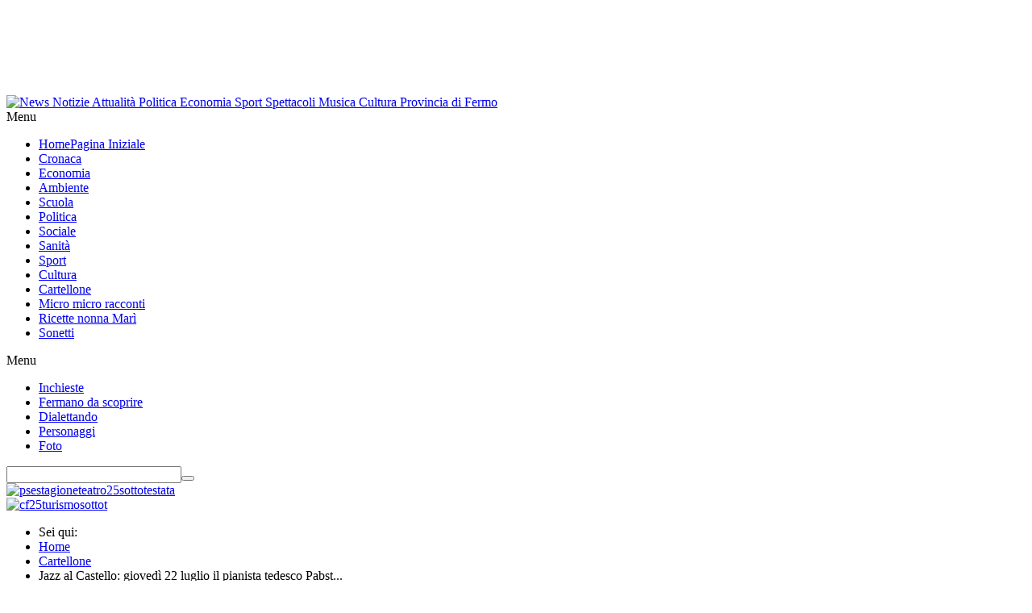

--- FILE ---
content_type: text/html; charset=utf-8
request_url: https://www.corrierenews.it/eventi/jazz-al-castello-giovedi-22-luglio-il-pianista-tedesco-pabst-presenta-balbec
body_size: 10239
content:
<!DOCTYPE html><html prefix="og: http://ogp.me/ns#" lang="it-it" dir="ltr"><head><base href="https://www.corrierenews.it/eventi/jazz-al-castello-giovedi-22-luglio-il-pianista-tedesco-pabst-presenta-balbec" /><meta http-equiv="content-type" content="text/html; charset=utf-8" /><meta name="title" content="Jazz al Castello: giovedì 22 luglio il pianista tedesco Pabst presenta “Balbec”" /><meta property="og:url" content="https://www.corrierenews.it/eventi/jazz-al-castello-giovedi-22-luglio-il-pianista-tedesco-pabst-presenta-balbec" /><meta property="og:title" content="Jazz al Castello: giovedì 22 luglio il pianista tedesco Pabst presenta “Balbec”" /><meta property="og:type" content="article" /><meta property="og:image" content="https://www.corrierenews.it/media/k2/items/cache/a497b337373aca5d82ea58dbbfcb06ce_XL.jpg" /><meta name="image" content="https://www.corrierenews.it/media/k2/items/cache/a497b337373aca5d82ea58dbbfcb06ce_XL.jpg" /><meta property="og:description" content="PORTO SAN GIORGIO - Procede la decima edizione di “Jazz al Castello” organizzata dall’assessorato alla Cultura di Porto San Giorgio in collaborazione..." /><meta name="description" content="PORTO SAN GIORGIO - Procede la decima edizione di “Jazz al Castello” organizzata dall’assessorato alla Cultura di Porto San Giorgio in collaborazione..." /><title>Jazz al Castello: giovedì 22 luglio il pianista tedesco Pabst presenta “Balbec”</title><link href="/templates/jsn_megazine_pro/favicon.ico" rel="shortcut icon" type="image/vnd.microsoft.icon" /><link rel="stylesheet" type="text/css" href="/media/plg_jchoptimize/assets/gz/1/0/b00f56e4efad6ea858d8566ef658a693.css"/><link href="/components/com_k2/css/k2.css" rel="stylesheet" type="text/css" /><link href="/plugins/system/cookiesck/assets/front.css?ver=3.1.0" rel="stylesheet" type="text/css" /><link href="/components/com_imageshow/assets/css/style.css" rel="stylesheet" type="text/css" /><link rel="stylesheet" type="text/css" href="/media/plg_jchoptimize/assets/gz/1/1/b00f56e4efad6ea858d8566ef658a693.css"/><link href="/plugins/system/jsntplframework/assets/3rd-party/bootstrap/css/bootstrap-frontend.min.css" rel="stylesheet" type="text/css" /><link href="/plugins/system/jsntplframework/assets/3rd-party/bootstrap/css/bootstrap-responsive-frontend.min.css" rel="stylesheet" type="text/css" /><link rel="stylesheet" type="text/css" href="/media/plg_jchoptimize/assets/gz/1/2/b00f56e4efad6ea858d8566ef658a693.css"/><link href="/media/com_finder/css/finder.css" rel="stylesheet" type="text/css" /><style type="text/css">#cookiesck{position:fixed;left:0;right:0;bottom:0;z-index:1000000;min-height:30px;color:#121212;background:rgba(222,222,222,0.95);text-align:center;font-size:16px;line-height:16px}#cookiesck_text{padding:10px 0;display:inline-block;text-align:left;line-height:1.5em;color:#333}#cookiesck_text>span.cktitle{font-size:20px;font-weight:bold;line-height:2.5em;color:#111}#cookiesck_buttons{float:right}.cookiesck_button,#cookiesck_accept,#cookiesck_decline,#cookiesck_settings,#cookiesck_readmore{float:left;padding:10px;margin:5px;border-radius:3px;text-decoration:none;cursor:pointer;transition:all 0.2s ease}#cookiesck_readmore{float:right;color:#fff;border:2px solid transparent;transition:all 0.2s ease}#cookiesck_readmore:hover{border:2px solid #fff}#cookiesck_accept{background:#1176a6;border:2px solid #1176a6;color:#f5f5f5}#cookiesck_accept:hover{background:transparent;border:2px solid darkturquoise;color:darkturquoise}#cookiesck_decline{background:#000;border:2px solid #000;color:#f5f5f5}#cookiesck_decline:hover{background:transparent;border:2px solid #fff;color:#fff}#cookiesck_settings{background:#fff;border:2px solid #fff;color:#000}#cookiesck_settings:hover{background:transparent;border:2px solid #fff;color:#fff}#cookiesck_options{display:none}#cookiesck>div{display:flex;justify-content:space-around;align-items:center;flex-direction:column;max-width:45em;margin:0 auto;padding:20px 0}.cookiesck-main-close{background:#e2e2e2 !important;color:#1d2e38 !important;float:right}.cookiesck-main-close:hover{color:#fff;background:green}@media screen and (max-width:640px){.cookiesck_button,#cookiesck_accept,#cookiesck_decline,#cookiesck_settings,.cookiesck-main-close,#cookiesck_readmore{float:none;display:block}.cookiesck-main-buttons{padding:0 20px 20px 20px}.cookiesck_text{padding:0px 20px 20px 20px}#cookiesck_buttons{float:none;width:90%}#cookiesck_text{padding:0 20px}#cookiesck_interface{max-height:none;height:100%}}div.jsn-modulecontainer ul.menu-mainmenu ul,div.jsn-modulecontainer ul.menu-mainmenu ul li{width:250px}div.jsn-modulecontainer ul.menu-mainmenu>li>ul{margin-left:-125px;left:80%}div.jsn-modulecontainer ul.menu-mainmenu>li:hover>ul{left:50%}div.jsn-modulecontainer ul.menu-mainmenu ul ul{margin-left:250px}div.jsn-modulecontainer ul.menu-mainmenu li.jsn-submenu-flipback ul ul{right:250px}#jsn-pos-toolbar div.jsn-modulecontainer ul.menu-mainmenu ul ul{margin-right:250px;margin-left:auto;right:125px}div.jsn-modulecontainer ul.menu-sidemenu ul,div.jsn-modulecontainer ul.menu-sidemenu ul li{width:250px}div.jsn-modulecontainer ul.menu-sidemenu li ul{right:-250px}body.jsn-direction-rtl div.jsn-modulecontainer ul.menu-sidemenu li ul{left:-250px;right:auto}div.jsn-modulecontainer ul.menu-sidemenu ul ul{margin-left:250px}</style> <script type="application/json" class="joomla-script-options new">{"csrf.token":"e5ba02b45ab5c2a78e39a019966bbc62","system.paths":{"root":"","base":""}}</script> <script type="application/javascript" src="/media/plg_jchoptimize/assets/gz/1/0/a16a2d26f689868ce2f82cd2af052e82.js"></script> <script src="/components/com_k2/js/k2.js?v2.6.9&amp;sitepath=/" type="text/javascript"></script> <script src="/plugins/system/cookiesck/assets/front.js?ver=3.1.0" type="text/javascript"></script> <script src="/plugins/system/jsntplframework/assets/joomlashine/js/noconflict.js" type="text/javascript"></script> <script src="/plugins/system/jsntplframework/assets/joomlashine/js/utils.js" type="text/javascript"></script> <script type="application/javascript" src="/media/plg_jchoptimize/assets/gz/1/1/a16a2d26f689868ce2f82cd2af052e82.js"></script> <script src="/media/com_finder/js/autocompleter.js" type="text/javascript"></script> <script type="text/javascript">jQuery(function($){SqueezeBox.initialize({});initSqueezeBox();$(document).on('subform-row-add',initSqueezeBox);function initSqueezeBox(event,container)
{SqueezeBox.assign($(container||document).find('a.modal').get(),{parse:'rel'});}});window.jModalClose=function(){SqueezeBox.close();};document.onreadystatechange=function(){if(document.readyState=='interactive'&&typeof tinyMCE!='undefined'&&tinyMCE)
{if(typeof window.jModalClose_no_tinyMCE==='undefined')
{window.jModalClose_no_tinyMCE=typeof(jModalClose)=='function'?jModalClose:false;jModalClose=function(){if(window.jModalClose_no_tinyMCE)window.jModalClose_no_tinyMCE.apply(this,arguments);tinyMCE.activeEditor.windowManager.close();};}
if(typeof window.SqueezeBoxClose_no_tinyMCE==='undefined')
{if(typeof(SqueezeBox)=='undefined')SqueezeBox={};window.SqueezeBoxClose_no_tinyMCE=typeof(SqueezeBox.close)=='function'?SqueezeBox.close:false;SqueezeBox.close=function(){if(window.SqueezeBoxClose_no_tinyMCE)window.SqueezeBoxClose_no_tinyMCE.apply(this,arguments);tinyMCE.activeEditor.windowManager.close();};}}};var COOKIESCK={ALLOWED:["cookiesck","cookiesckiframes","ae3bda72a5142bb021462fc3142aa45c"],VALUE:'no',LIST:'{|QQ|Analytics|QQ|:{|QQ|name|QQ|:|QQ|Analytics|QQ|,|QQ|desc|QQ|:|QQ||QQ|,|QQ|platforms|QQ|:{|QQ|Google Analytics|QQ|:{|QQ|name|QQ|:|QQ|Google Analytics|QQ|,|QQ|desc|QQ|:|QQ||QQ|,|QQ|legal|QQ|:0,|QQ|cookies|QQ|:{|QQ|256c18e8-d881-11e9-8a34-2a2ae2dbcce4|QQ|:{|QQ|id|QQ|:|QQ|256c18e8-d881-11e9-8a34-2a2ae2dbcce4|QQ|,|QQ|key|QQ|:|QQ|_ga|QQ|,|QQ|desc|QQ|:|QQ|ID used to identify users|QQ|},|QQ|256c1ae6-d881-11e9-8a34-2a2ae2dbcce4|QQ|:{|QQ|id|QQ|:|QQ|256c1ae6-d881-11e9-8a34-2a2ae2dbcce4|QQ|,|QQ|key|QQ|:|QQ|_gid|QQ|,|QQ|desc|QQ|:|QQ|ID used to identify users for 24 hours after last activity|QQ|},|QQ|256c1c3a-d881-11e9-8a34-2a2ae2dbcce4|QQ|:{|QQ|id|QQ|:|QQ|256c1c3a-d881-11e9-8a34-2a2ae2dbcce4|QQ|,|QQ|key|QQ|:|QQ|_gat|QQ|,|QQ|desc|QQ|:|QQ|Used to monitor number of Google Analytics server requests when using Google Tag Manager|QQ|}}}}}}',LIFETIME:'365',DEBUG:'0',TEXT:{INFO:'<span class=cktitle>La vostra privacy è per noi molto importante.</span><br/>Utilizziamo cookie (e tecnologie di tracciamento simili) nostri e di terze parti, per scopi tecnici, di marketing e di profilazione. Per acconsentire al loro utilizzo, secondo la nostra informativa sui Cookie, e continuare a navigare sul nostro sito, fai clic su “Accetta”. Chiudendo il banner accetterai solo i cookie strettamente necessari al funzionamento e all\'analisi del sito. Clicca su Preferenze per configurare le tue scelte. Per saperne di più sulle categorie di dati personali raccolti e sulle finalità per le quali tali dati saranno utilizzati, si prega di fare riferimento alla nostra Cookies policy',ACCEPT_ALL:'Accetta tutti',ACCEPT_ALL:'Accetta tutti',DECLINE_ALL:'Rifiuta tutti',SETTINGS:'Preferenze',OPTIONS:'Cookies Opzioni',CONFIRM_IFRAMES:'COOKIESCK_CONFIRM_IFRAMES'}};if(document.readyState!=="loading"){new Cookiesck({lifetime:"365",layout:"layout1",reload:"0"});}else{document.addEventListener("DOMContentLoaded",function(){new Cookiesck({lifetime:"365",layout:"layout1",reload:"0"});});}
JSNTemplate.initTemplate({templatePrefix:"jsn_megazine_pro_",templatePath:"/templates/jsn_megazine_pro",enableRTL:0,enableGotopLink:1,enableMobile:1,enableMobileMenuSticky:1,enableDesktopMenuSticky:1,responsiveLayout:["mobile","wide"],mobileMenuEffect:""});jQuery(function($){initTooltips();$("body").on("subform-row-add",initTooltips);function initTooltips(event,container){container=container||document;$(container).find(".hasTooltip").tooltip({"html":true,"container":"body"});}});</script><meta name="viewport" content="width=device-width, initial-scale=1.0, maximum-scale=2.0" /><!--[if lt IE 9]>
		<script src="https://html5shim.googlecode.com/svn/trunk/html5.js"></script>
		<script src="/plugins/system/jsntplframework/assets/3rd-party/respond/respond.min.js"></script>
	<![endif]--><link href='https://fonts.googleapis.com/css?family=Francois+One' rel='stylesheet' type='text/css'><style type="text/css">#jsn-topbar{z-index:0 !important;cursor:pointer}#jsn-topbar .foo,#jsn-topbar .foo a{display:block;padding:0;margin:0;width:100%;height:1080px;cursor:pointer}#jsn-topbar .foo{margin:0;left:0;position:fixed}#jsn-page{padding-top:110px}#jsn-topbar .foo_mob{visibility:hidden;display:none;text-align:center;background:transparent}@media screen and (max-width:960px){#jsn-topbar .foo{visibility:hidden;display:none}#jsn-topbar .foo_mob{visibility:visible;display:block;width:100%;height:auto;overflow:hidden}div._skin{position:relative}#jsn-page{padding-top:0}}}</style> </head><body id="jsn-master" class="jsn-textstyle-custom jsn-color-blue jsn-direction-ltr jsn-responsive jsn-mobile jsn-joomla-30  jsn-com-k2 jsn-view-item jsn-itemid-1719"> <a name="top" id="top"></a> <div id="jsn-topbar"><div id="jsn-pos-topbar"><div class="_skin jsn-modulecontainer"><div class="jsn-modulecontainer_inner"><div class="jsn-modulecontent"><div class="bannergroup_skin"> </div><div class="clearbreak"></div></div></div></div></div><div class="clearbreak"></div></div><div id="jsn-page"><div id="jsn-header"><div id="jsn-header-inner"><div id="jsn-logo" class="pull-left"> <a href="/" title="News Notizie Attualità Politica Economia Sport Spettacoli Musica Cultura Provincia di Fermo"><img src="/images/logo-corriere-news.png" alt="News Notizie Attualità Politica Economia Sport Spettacoli Musica Cultura Provincia di Fermo" id="jsn-logo-desktop" /></a> </div><div class="clearbreak"></div></div></div><div id="jsn-menu"><div id="jsn-menu-inner" class="clearafter"><div id="jsn-pos-mainmenu" class="pull-left"><div class=" jsn-modulecontainer"><div class="jsn-modulecontainer_inner"><div class="jsn-modulecontent"><span class="jsn-menu-toggle"><i class="jsn-icon-menu2"></i>Menu</span> <ul class="menu-mainmenu menu-iconmenu"> <li class="first   "><a class="clearfix" href="/" title="Pagina Iniziale" > <i class="jsn-icon-home "></i> <span> <span class="jsn-menutitle">Home</span><span class="jsn-menudescription">Pagina Iniziale</span> </span> </a></li><li class=""><a class="clearfix" href="/cronaca" > <i class=" "></i> <span> Cronaca	</span> </a></li><li class=""><a class="clearfix" href="/economia" > <i class=" "></i> <span> Economia	</span> </a></li><li class=""><a class="clearfix" href="/ambiente" > <i class=" "></i> <span> Ambiente	</span> </a></li><li class=""><a class="clearfix" href="/scuola" > <i class=" "></i> <span> Scuola	</span> </a></li><li class=""><a class="clearfix" href="/politica" > <i class=" "></i> <span> Politica	</span> </a></li><li class=""><a class="clearfix" href="/sociale" > <i class=" "></i> <span> Sociale	</span> </a></li><li class=""><a class="clearfix" href="/sanita" > <i class=" "></i> <span> Sanità	</span> </a></li><li class=""><a class="clearfix" href="/sport" > <i class=" "></i> <span> Sport	</span> </a></li><li class=""><a class="clearfix" href="/cultura" > <i class=" "></i> <span> Cultura	</span> </a></li><li class="current active"><a class="current clearfix" href="/eventi" > <i class=" "></i> <span> Cartellone	</span> </a></li><li class=""><a class="clearfix" href="/micro-micro-racconti" > <i class=" "></i> <span> Micro micro racconti	</span> </a></li><li class=""><a class="clearfix" href="/ricette-nonna-mari" > <i class=" "></i> <span> Ricette nonna Marì	</span> </a></li><li class="last"><a class="clearfix" href="/sonetti" > <i class=" "></i> <span> Sonetti	</span> </a></li></ul><div class="clearbreak"></div></div></div></div><div class="news-submenu jsn-modulecontainer"><div class="jsn-modulecontainer_inner"><div class="jsn-modulecontent"><span class="jsn-menu-toggle"><i class="jsn-icon-menu2"></i>Menu</span> <ul class="menu-divmenu"> <li class="first"><a class="clearfix" href="/inchieste" > <i class=" "></i> <span> Inchieste	</span> </a></li><li class=""><a class="clearfix" href="/fermano-da-scoprire" > <i class=" "></i> <span> Fermano da scoprire	</span> </a></li><li class=""><a class="clearfix" href="/lo-dialetto" > <i class=" "></i> <span> Dialettando	</span> </a></li><li class=""><a class="clearfix" href="/il-personaggio" > <i class=" "></i> <span> Personaggi	</span> </a></li><li class="last"><a class="clearfix" href="/foto" > <i class=" "></i> <span> Foto	</span> </a></li></ul><div class="clearbreak"></div></div></div></div><div class="search-menu jsn-modulecontainer"><div class="jsn-modulecontainer_inner"><div class="jsn-modulecontent"> <script type="text/javascript">window.addEvent('domready',function(){var value;if(!document.id('mod-finder-searchword').getProperty('value')){document.id('mod-finder-searchword').setProperty('value','Cerca...');}
value=document.id('mod-finder-searchword').getProperty('value');document.id('mod-finder-searchword').addEvent('focus',function(){if(this.getProperty('value')=='Cerca...'){this.setProperty('value','');}});document.id('mod-finder-searchword').addEvent('blur',function(){if(!this.getProperty('value')){this.setProperty('value',value);}});document.id('mod-finder-searchform').addEvent('submit',function(e){e=new Event(e);e.stop();if(document.id('mod-finder-advanced')!=null){document.id('mod-finder-advanced').getElements('select').each(function(s){if(!s.getProperty('value')){s.setProperty('disabled','disabled');}});}
document.id('mod-finder-searchform').submit();});var url='/component/finder/?task=suggestions.display&format=json&tmpl=component';var ModCompleter=new Autocompleter.Request.JSON(document.id('mod-finder-searchword'),url,{'postVar':'q'});});</script><form id="mod-finder-searchform" action="/ricerca" method="get" class="form-search"><div class="finder"> <input type="text" name="q" id="mod-finder-searchword" class="input-medium" size="25" value="" /><button class="hasTooltip finder" type="submit" title="Vai"><i class="searchbtn"></i></button> </div> </form><div class="clearbreak"></div></div></div></div></div><div id="jsn-headerright" class="pull-right"> </div> </div> </div><div id="jsn-body"><div id="jsn-promo" class=" row-fluid"><div class="clearbreak"></div></div><div id="jsn-pos-content-top" class="jsn-modulescontainer jsn-horizontallayout jsn-modulescontainer2 row-fluid"><div class="b_testata jsn-modulecontainer span6"><div class="jsn-modulecontainer_inner"><div class="jsn-modulecontent"><div class="bannergroupb_testata"><div class="banneritem"><div class=""> <a href="/component/banners/click/796" target="_blank" title="psestagioneteatro25sottotestata"> <img src="https://www.corrierenews.it/images/banners/pse25new.jpg" alt="psestagioneteatro25sottotestata" /> </a> </div><div class="clr"></div></div></div><div class="clearbreak"></div></div></div></div><div class="b_testata jsn-modulecontainer span6"><div class="jsn-modulecontainer_inner"><div class="jsn-modulecontent"><div class="bannergroupb_testata"><div class="banneritem"><div class=""> <a href="/component/banners/click/787" target="_blank" title="cf25turismosottot"> <img src="https://www.corrierenews.it/images/banners/cfmodsopra.gif" alt="cf25turismosottot" /> </a> </div><div class="clr"></div></div></div><div class="clearbreak"></div></div></div></div></div><div id="jsn-content" class="jsn-hasright "><div id="jsn-content_inner" class="row-fluid"><div id="jsn-maincontent" class="span9 order1  row-fluid"><div id="jsn-maincontent_inner"><div id="jsn-centercol" class="span12 order1 "><div id="jsn-centercol_inner"><div id="jsn-breadcrumbs"><ul class="breadcrumb"> <li class="active">Sei qui: &#160;</li><li><a href="/" class="pathway">Home</a></li><li><a href="/eventi" class="pathway">Cartellone</a></li><li class="active"><span>Jazz al Castello: giovedì 22 luglio il pianista tedesco Pabst...</span></li></ul><div class="bannergroup_margintop"><div class="banneritem"><div class=""> <a href="/component/banners/click/751" target="_blank" title="cannuncimaggio21"> <img src="https://www.corrierenews.it/images/banners/Annunci_fascione_news2_860x120.jpg" alt="cannuncimaggio21" /> </a> </div><div class="clr"></div></div></div></div><div id="jsn-mainbody-content" class=" jsn-hasmainbody"><div id="jsn-mainbody"><div id="system-message-container"> </div> <span id="startOfPageId11668"></span> <div id="k2Container" class="itemView"><div itemscope itemtype="http://schema.org/Article"><div class="itemHeader"><meta itemprop="inLanguage" content="IT"><meta itemprop="author" content="Redazione"><meta itemprop="publisher" content="CorriereNews"><div class="jsn-article-toolbar"><div class="itemToolbar"><ul class="jsn-article-tools"> <li> <span class="itemTextResizerTitle">dimensione font</span> <a href="#" id="fontDecrease"> <span>riduci dimensione font</span> <img src="/components/com_k2/images/system/blank.gif" alt="riduci dimensione font" /> </a> <a href="#" id="fontIncrease"> <span>aumenta la dimensione del font</span> <img src="/components/com_k2/images/system/blank.gif" alt="aumenta la dimensione del font" /> </a> </li> <li> <a class="itemPrintLink" rel="nofollow" href="/eventi/jazz-al-castello-giovedi-22-luglio-il-pianista-tedesco-pabst-presenta-balbec?tmpl=component&amp;print=1" onclick="window.open(this.href,'printWindow','width=900,height=600,location=no,menubar=no,resizable=yes,scrollbars=yes'); return false;"> <span>Stampa</span> </a> </li> <li> <a class="itemEmailLink" rel="nofollow" href="/component/mailto/?tmpl=component&amp;template=jsn_megazine_pro&amp;link=4828a4a3c6f6bd0f8f6e018d1914ec7784060f6f" onclick="window.open(this.href,'emailWindow','width=400,height=350,location=no,menubar=no,resizable=no,scrollbars=no'); return false;"> <span>Email</span> </a> </li> </ul> </div><div class="jsn-article-info"><meta itemprop="datePublished" content="2021-07-20 10:26:49"><p class="createdate"> <span class="itemDateCreated" > Martedì, 20 Luglio 2021 12:26 </span> </p></div></div><div class="clr"></div><h1 class="itemTitle" itemprop="headline"> Jazz al Castello: giovedì 22 luglio il pianista tedesco Pabst presenta “Balbec” </h1></div><div class="clr"></div><div class="itemBody"><div class="itemImageBlock"> <span class="itemImage" itemprop="image" itemscope itemtype="http://schema.org/ImageObject"> <a class="modal" rel="{handler: 'image'}" href="/media/k2/items/cache/a497b337373aca5d82ea58dbbfcb06ce_XL.jpg" title="Clicca per vedere l'anteprima dell'immagine"> <img itemprop="url" itemtype="" src="/media/k2/items/cache/a497b337373aca5d82ea58dbbfcb06ce_XL.jpg" alt="Christian Pabst" style="width:900px; height:auto;" /> </a> <meta itemprop="height" content="848" /><meta itemprop="width" content="534" /></span> <span class="itemImageCaption">Christian Pabst</span> <div class="clr"></div></div><div class="itemFullText" itemprop="articleBody"><p><span style="font-family: arial, helvetica, sans-serif; font-size: 12pt;">PORTO SAN GIORGIO - Procede la decima edizione di “Jazz al Castello” organizzata dall’assessorato alla Cultura di Porto San Giorgio in collaborazione con Cantiere Collettivo, per la direzione artistica di Michele Sperandio. Una rassegna possibile anche grazie al sostegno di partner storici, che hanno sempre creduto nel valore della manifestazione: la ditta Splendiani di Petritoli, Assifirmum Rete Unipolsai, il Laboratorio Serroni di Fermo e la Ecoelpidiense.</span></p><p><span style="font-family: arial, helvetica, sans-serif; font-size: 12pt;">Dopo l’apertura affidata al trio di Luca Di Luzio con il super ospite Max Ionata, giovedì 22 luglio alle 21.30 sul palco di Rocca Tiepolo salirà il trio del pianista tedesco, ma italiano di adozione, Christian Pabst, che presenterà “Balbec” il nuovo album uscito lo scorso aprile per l’etichetta Jazz Sick. Accanto al pianoforte di Christian Pabst, ci sono il contrabbasso Francesco Pierotti e la batteria di Roberto Giaquinto. </span></p><p><span style="font-family: arial, helvetica, sans-serif; font-size: 12pt;">Balbec è un luogo che non si trova in nessuna mappa, una città costiera - e immaginaria – resa immortale da Marcel Proust nel romanzo monumentale “Alla Ricerca del Tempo Perduto”, dove il protagonista trascorre le estati della sua giovinezza. L’album di Pabst, il quarto come leader, è composto da sette brani originali che rappresentano l’idea – possibile – di un nuovo inizio, di un tempo desiderato e ritrovato. Suoni netti, limpidi, sorretti da solide architetture armoniche, una ritmica serrata su cui possono muoversi ampie melodie. In “Balbec” c’è tutta la luce delle coste del Nord e la fascinazione per tutto ciò che è futuribile.</span></p><p><span style="font-family: arial, helvetica, sans-serif; font-size: 12pt;">Il terzo appuntamento con “Jazz al Castello” è per il prossimo giovedì 5 agosto con il Michele Sperandio Jazz Quartet, mentre la chiusura è fissata per il 19 agosto con il quintetto dello Jonio Jazz Lab con la voce di Francesca Tandoi. </span></p><p><span style="font-family: arial, helvetica, sans-serif; font-size: 12pt;">Prenotazione obbligatoria: <a href="https://tinyurl.com/f98twczv">https://tinyurl.com/f98twczv</a> o via telefono e WhatsApp al 338 958 0729.</span></p><p><span style="font-family: arial, helvetica, sans-serif; font-size: 12pt;"> </span></p><p> </p><div class="clr"></div></div><div class="clr"></div><div class="jsn-article-footer"><div class="clr"></div></div><div class="clr"></div></div><div class="itemLinks"><div class="clr"></div></div></div><div class="clr"></div> <a name="itemCommentsAnchor" id="itemCommentsAnchor"></a> <div class="itemComments"><div>Devi effettuare il login per inviare commenti</div></div><div class="itemBackToTop"> <a class="k2Anchor link-action" href="/eventi/jazz-al-castello-giovedi-22-luglio-il-pianista-tedesco-pabst-presenta-balbec#startOfPageId11668"> Torna in alto </a> </div><div class="clr"></div><div class="itemNavigation"><h3 class="itemNavigationTitle">Altro in questa categoria:</h3><ul> <img style="width:900px;height:auto;" class="itemRelImg" src="/" alt="" /> <li><a class="itemPrevious" href="/eventi/al-via-sant-elpidio-a-mare-jazz-festival-sette-concerti-masterclass-e-jam-session">Al via Sant'Elpidio a Mare Jazz Festival: sette concerti, masterclass e jam session </a></li> <li><a class="itemNext" href="/eventi/venerdi-al-varco-sul-mare-concerto-pro-ant-diretto-dal-maestro-sorichetti"> Venerdì al Varco sul Mare, concerto pro ANT diretto dal Maestro Sorichetti</a></li> </ul> </div><div class="clr"></div><div class="clr"></div></div></div></div></div></div></div></div><div id="jsn-rightsidecontent" class="span3 order2 "><div id="jsn-rightsidecontent_inner"><div id="jsn-pos-right"><div class=" jsn-modulecontainer"><div class="jsn-modulecontainer_inner"><div class="jsn-modulecontent"><div id="k2ModuleBox525" class="k2ItemsBlock"><ul> <li class="even lastItem" style="padding:8px 0px 5px 0px;"><div class="moduleItemIntrotext" style="float:left;"> <a class="moduleItemImage" href="/cronaca/download/185_10866813f4317b2e9cdac289ab8d1852" title="Continua a leggere &quot;gennaio 2026&quot;"> <img style="margin-right: 7px !important; " src="/media/k2/items/cache/f433f13fb0fe5939ae954eefc957e127_S.jpg" alt="gennaio 2026"/> </a> </div></li> <li class="clearList"></li> </ul> </div><div class="clearbreak"></div></div></div></div><div class="_expand jsn-modulecontainer"><div class="jsn-modulecontainer_inner"><div class="jsn-modulecontent"><div class="bannergroup_expand"><div class="banneritem"><div class=""> <a href="/component/banners/click/730" target="_blank" title="tarantiniexp21"> <img id="b_expand" src="https://www.corrierenews.it/images/banners/Prima_1-2026.jpg" alt="tarantiniexp21" /> </a> <div id="bh_expand" > <span id="bh_expand_close"><img src="https://www.corrierenews.it/images/banners/b_close.png" alt="xchiudi" /></span> <a href="/component/banners/click/730" target="_blank" title="tarantiniexp21"> <img src="https://www.corrierenews.it/images/banners/Prima_1-2026.jpg" alt="tarantiniexp21" /> </a></div></div><div class="clr"></div></div></div> <script>var imgWidth=270;jQuery('#b_expand').hover(function(){jQuery('#bh_expand').css({display:'block'});jQuery('#bh_expand').show();jQuery('#bh_expand a img').animate({width:imgWidth*2});});jQuery('#bh_expand_close').click(function(){jQuery('#bh_expand a img').animate({width:imgWidth}).promise().done(function(){jQuery('#bh_expand').css({display:'none'});});});</script><div class="clearbreak"></div></div></div></div><div class=" jsn-modulecontainer"><div class="jsn-modulecontainer_inner"><div class="jsn-modulecontent"><div class="bannergroup"> </div><div class="clearbreak"></div></div></div></div><div class=" jsn-modulecontainer"><div class="jsn-modulecontainer_inner"><div class="jsn-modulecontent"><div class="bannergroup"> </div><div class="clearbreak"></div></div></div></div><div class=" jsn-modulecontainer"><div class="jsn-modulecontainer_inner"><div class="jsn-modulecontent"><div class="bannergroup"><div class="banneritem"><div class=""> <a href="/component/banners/click/772" target="_blank" title="cfermolatnew25turismo"> <img src="https://www.corrierenews.it/images/banners/cfmodlat.gif" alt="cfermolatnew25turismo" /> </a> </div><div class="clr"></div></div></div><div class="clearbreak"></div></div></div></div><div class=" jsn-modulecontainer"><div class="jsn-modulecontainer_inner"><div class="jsn-modulecontent"><div class="bannergroup"><div class="banneritem"><div class=""> <a href="/component/banners/click/691" target="_blank" title="club incontri"> <img src="https://www.corrierenews.it/images/banners/CLUB_INCONTRI2024_273x123.jpg" alt="Club Incontri" /> </a> </div><div class="clr"></div></div></div><div class="clearbreak"></div></div></div></div><div class="jsn-news-flash3 jsn-modulecontainer"><div class="jsn-modulecontainer_inner"><h3 class="jsn-moduletitle"><span>Annunci</span></h3><div class="jsn-modulecontent"><ul class="annunci_list"> <li style="text-align: right; border-bottom: 0;margin:0;"><div style="position: absolute; top:-27px; right:0px;"> <a href="http://www.corriereannunci.it" target="blank_"> <span itemprop="name" style="font-weight: bold;font-family:verdana;">Tutti gli annunci ></span> </a> </div></li> <li itemscope itemtype="http://schema.org/Article" style="border-bottom:1px solid #eeeeee"> <span class="annunci_catlabel">Musica</span>&nbsp;<a href="https://www.corriereannunci.it/65-Musica/393175-batteria-acustica.html" itemprop="url" target="_blank"> <span itemprop="name" style="font-weight: bold;"> Batteria acustica </span> </a> <span style="color:#777777;font-weight:bold;">Fermo</span> - <span style="color:#888888;"> Batteria Linko (Taipei) completa di cassa rullante... </span> </li> <li itemscope itemtype="http://schema.org/Article" style="border-bottom:1px solid #eeeeee"> <span class="annunci_catlabel">Hobby - Sport</span>&nbsp;<a href="https://www.corriereannunci.it/62-Hobby - Sport/393177-cyclette-da-camera.html" itemprop="url" target="_blank"> <span itemprop="name" style="font-weight: bold;"> CYCLETTE DA CAMERA </span> </a> <span style="color:#777777;font-weight:bold;">Fermo</span> - <span style="color:#888888;"> domyos comfort,ottimo stato usatq pochissimo, prez... </span> </li> <li itemscope itemtype="http://schema.org/Article" style="border-bottom:1px solid #eeeeee"> <span class="annunci_catlabel">Hobby - Sport</span>&nbsp;<a href="https://www.corriereannunci.it/62-Hobby - Sport/393172-fucili-da-caccia-calibro-12.html" itemprop="url" target="_blank"> <span itemprop="name" style="font-weight: bold;"> Fucili da caccia calibro 12 </span> </a> <span style="color:#777777;font-weight:bold;">Fermo</span> - <span style="color:#888888;"> Cedo: - semiautomatico Benelli 123 cal. 12 canna ... </span> </li> <li itemscope itemtype="http://schema.org/Article" style="border-bottom:1px solid #eeeeee"> <span class="annunci_catlabel">Elettrodomestici</span>&nbsp;<a href="https://www.corriereannunci.it/60-Elettrodomestici/393168-stufa-a-pellet-montegrappa.html" itemprop="url" target="_blank"> <span itemprop="name" style="font-weight: bold;"> Stufa a pellet Montegrappa </span> </a> <span style="color:#777777;font-weight:bold;">Macerata</span> - <span style="color:#888888;"> ecologica ad aria calda ventilata accessoriata di ... </span> </li> <li itemscope itemtype="http://schema.org/Article" style="border-bottom:1px solid #eeeeee"> <span class="annunci_catlabel">Edilizia</span>&nbsp;<a href="https://www.corriereannunci.it/59-Edilizia/393171-termosifoni.html" itemprop="url" target="_blank"> <span itemprop="name" style="font-weight: bold;"> Termosifoni </span> </a> <span style="color:#777777;font-weight:bold;">Venarotta</span> - <span style="color:#888888;"> Vendo due termosifoni misure 56 per 60 cm 64 p... </span> </li> </ul><div class="clearbreak"></div></div></div></div><div class=" jsn-modulecontainer"><div class="jsn-modulecontainer_inner"><div class="jsn-modulecontent"><div class="bannergroup"> </div><div class="clearbreak"></div></div></div></div><div class=" jsn-modulecontainer"><div class="jsn-modulecontainer_inner"><div class="jsn-modulecontent"><div class="bannergroup"> </div><div class="clearbreak"></div></div></div></div><div class=" jsn-modulecontainer"><div class="jsn-modulecontainer_inner"><div class="jsn-modulecontent"><div class="bannergroup"><div class="banneritem"><div class=""> <img src="https://www.corrierenews.it/images/banners/Apette_273x123.jpg" alt="apette lat" /> </div><div class="clr"></div></div></div><div class="clearbreak"></div></div></div></div><div class=" jsn-modulecontainer"><div class="jsn-modulecontainer_inner"><div class="jsn-modulecontent"><div class="bannergroup"><div class="banneritem"><div class=""> <a href="/component/banners/click/709" target="_blank" title="autoerrelat"> <img src="https://www.corrierenews.it/images/banners/Autoerre_4-21_273x123.jpg" alt="autoerrelat" /> </a> </div><div class="clr"></div></div></div><div class="clearbreak"></div></div></div></div><div class=" jsn-modulecontainer"><div class="jsn-modulecontainer_inner"><div class="jsn-modulecontent"><div ><p><a title="Mappa distribuzione CorriereNews" href="/mappa-distribuzione-corrierenews" rel="alternate"><img src="/images/mappa-distribuzione.jpg" alt="" /></a></p></div><div class="clearbreak"></div></div></div></div></div></div></div></div></div></div><div id="jsn-footer"><div id="jsn-footermodules" class="jsn-modulescontainer jsn-modulescontainer1 row-fluid"><div id="jsn-pos-footer" class="span12"><div class=" jsn-modulecontainer"><div class="jsn-modulecontainer_inner"><div class="jsn-modulecontent"><div style="color:#ffffff;">123</div><div class="clearbreak"></div></div></div></div><div class=" jsn-modulecontainer"><div class="jsn-modulecontainer_inner"><div class="jsn-modulecontent"><div ><div id="jsn-footer-inner"><div class="jsn-modulescontainer row-fluid"><div id="jsn-pos-footer1" class="span3"><div class="jsn-modulecontainer"><div class="jsn-modulecontainer_inner"><div class="jsn-modulecontent"><div class="jsn-mod-custom"><div class="jsn-page-info"><ul class="foot-info"> <li><p><img src="/images/icon-email.png" alt="" width="25" /> <span id="cloak07b2b975deee2a6ab76c9119f9f01a8b">Questo indirizzo email è protetto dagli spambots. È necessario abilitare JavaScript per vederlo.</span><script type='text/javascript'>document.getElementById('cloak07b2b975deee2a6ab76c9119f9f01a8b').innerHTML='';var prefix='&#109;a'+'i&#108;'+'&#116;o';var path='hr'+'ef'+'=';var addy07b2b975deee2a6ab76c9119f9f01a8b='&#105;nf&#111;'+'&#64;';addy07b2b975deee2a6ab76c9119f9f01a8b=addy07b2b975deee2a6ab76c9119f9f01a8b+'c&#111;rr&#105;&#101;r&#101;n&#101;ws'+'&#46;'+'&#105;t';var addy_text07b2b975deee2a6ab76c9119f9f01a8b='&#105;nf&#111;'+'&#64;'+'c&#111;rr&#105;&#101;r&#101;n&#101;ws'+'&#46;'+'&#105;t';document.getElementById('cloak07b2b975deee2a6ab76c9119f9f01a8b').innerHTML+='<a '+path+'\''+prefix+':'+addy07b2b975deee2a6ab76c9119f9f01a8b+'\'>'+addy_text07b2b975deee2a6ab76c9119f9f01a8b+'<\/a>';</script></p></li> <li><p><img src="/images/icon-phone.png" alt="" width="25" /> +39 0734.223110</p></li> <li><div><img src="/images/icon-facebook.png" alt="Seguici su Facebook" width="25" /><a href="https://www.facebook.com/corrierenews/" target="_blank" rel="noopener noreferrer">Seguici su Facebook</a></div></li> </ul> </div> </div><div class="clearbreak"> </div> </div> </div> </div> </div><div id="jsn-pos-footer2" class="span9 acenter"><div class="row-fluid"><div class="jsn-modulecontainer span7"><div class="jsn-modulecontainer_inner"><div class="jsn-modulecontent"><img class="MYCLASS" style="opacity: 1; visibility: visible;" src="/images/futuro_regione.jpg" alt="Futuro Regione Marche" border="0" data-src="http://www.corrierenews.it//images/futuro_regione.jpg" /> <div class="clearbreak"> </div> </div> </div> </div><div class="jsn-modulecontainer span5"><div class="jsn-modulecontainer_inner"><div class="jsn-modulecontent"><ul class="menu-ftmenu"> <li><a href="http://www.corriereannunci.it" target="_blank" rel="noopener noreferrer"> <img class="MYCLASS" style="opacity: 1; visibility: visible;" src="/images/ico_cannunci25.png" alt="Corriere Annunci" border="0" data-src="http://www.corrierenews.it//images/ico_cannunci25.png" /></a></li> <li><a href="http://www.corriereproposte.it" target="_blank" rel="noopener noreferrer"><img class="MYCLASS" style="opacity: 1; visibility: visible;" src="/images/ico_cproposte25.png" alt="CorriereProposte" border="0" data-src="http://www.corrierenews.it//images/ico_cproposte25.png" /></a></li> </ul><div class="clearbreak"> </div> </div> </div> </div> </div> </div> </div><div class="jsn-modulecontainer_inner"><div class="jsn-ft-bottom text-center"><div id="jsn-pos-brand"><div class="jsn-modulecontainer"><div class="jsn-modulecontainer_inner"><div class="jsn-modulecontent"><div class="jsn-mod-custom"><div class="clearbreak"> </div><div id="jsn-brand">© 1997-2020 FISAL EDIZIONI - P.IVA 01265030443 - Direttore responsabile: Alessandro Sabbatini - Autorizzazione del tribunale di Fermo n.2/2003 del 11/03/2003</div></div><div id="network_footer"><a title="www.corriereannunci.it" href="http://www.corriereannunci.it/">corriere<b>annunci</b>.it</a><span class="sbar"><a title="www.corrierenews.it" href="http://www.corrierenews.it/">corriere<b>news</b>.it</a></span><span class="sbar"><a title="www.corriereincontri.it" href="http://www.corriereincontri.it/">corriere<b>incontri</b>.it</a></span></div></div></div></div></div></div></div></div></div><div class="clearbreak"></div></div></div></div></div><div class="clearbreak"></div></div></div></div> <a id="jsn-gotoplink" href="/eventi/jazz-al-castello-giovedi-22-luglio-il-pianista-tedesco-pabst-presenta-balbec#top"> <span>Vai all'inizio della pagina</span> </a> <script>(function(i,s,o,g,r,a,m){i['GoogleAnalyticsObject']=r;i[r]=i[r]||function(){(i[r].q=i[r].q||[]).push(arguments)},i[r].l=1*new Date();a=s.createElement(o),m=s.getElementsByTagName(o)[0];a.async=1;a.src=g;m.parentNode.insertBefore(a,m)})(window,document,'script','//www.google-analytics.com/analytics.js','ga');ga('create','UA-13048276-4','auto');ga('send','pageview');</script><div id="cookiesck_interface"><div class="cookiesck-main"><div class="cookiesck-main-title">Preferenze Cookie</div><div class="cookiesck-main-desc">Le tue preferenze relative al consenso<br/>Qui puoi esprimere le tue preferenze di consenso alle tecnologie di tracciamento che adottiamo per offrire le funzionalità e attività sotto descritte. Per ottenere ulteriori informazioni, fai riferimento alla Cookie Policy.<b>Puoi rivedere e modificare le tue scelte in qualsiasi momento.</b></div><div class="cookiesck-category" data-category="analytics"><div class="cookiesck-category-name">Analytics</div><div class="cookiesck-category-desc">Questi cookie ci permettono di contare le visite e fonti di traffico in modo da poter misurare e migliorare le prestazioni del nostro sito. Ci aiutano a sapere quali sono le pagine più e meno popolari e vedere come i visitatori si muovono intorno al sito. Tutte le informazioni raccolte dai cookie sono aggregate e quindi anonime.</div><div class="cookiesck-platform" data-platform="Google Analytics"><div class="cookiesck-platform-name">Google Analytics</div><div class="cookiesck-platform-desc"></div><div class="cookiesck-accept cookiesck_button">Accetta</div><div class="cookiesck-decline cookiesck_button">Declina</div></div></div><div class="cookiesck-main-buttons"><div class="cookiesck-accept cookiesck_button">Accetta tutti</div><div class="cookiesck-decline cookiesck_button">Rifiuta tutti</div><div class="cookiesck-main-close cookiesck_button">Salva la corrente selezione</div></div></div></div></body></html>

--- FILE ---
content_type: text/plain
request_url: https://www.google-analytics.com/j/collect?v=1&_v=j102&a=27056394&t=pageview&_s=1&dl=https%3A%2F%2Fwww.corrierenews.it%2Feventi%2Fjazz-al-castello-giovedi-22-luglio-il-pianista-tedesco-pabst-presenta-balbec&ul=en-us%40posix&dt=Jazz%20al%20Castello%3A%20gioved%C3%AC%2022%20luglio%20il%20pianista%20tedesco%20Pabst%20presenta%20%E2%80%9CBalbec%E2%80%9D&sr=1280x720&vp=1280x720&_u=IEBAAEABAAAAACAAI~&jid=469527919&gjid=1481930372&cid=557407563.1769951018&tid=UA-13048276-4&_gid=632927122.1769951018&_r=1&_slc=1&z=1875266898
body_size: -451
content:
2,cG-3ZX5TRN9NJ